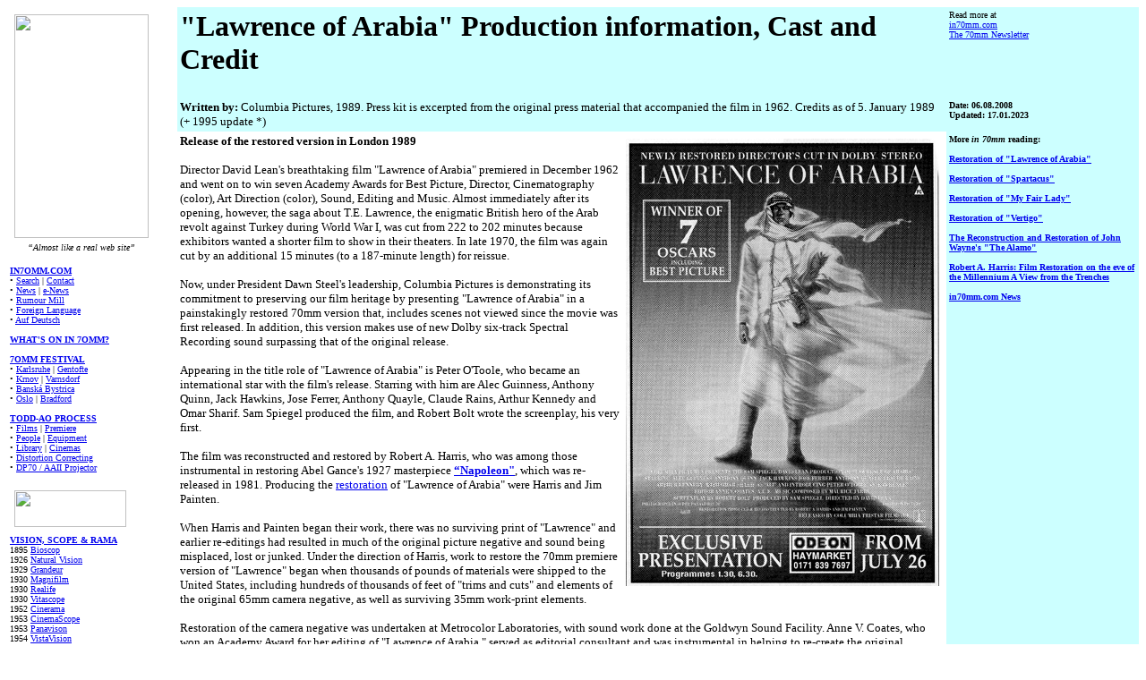

--- FILE ---
content_type: text/html
request_url: https://www.in70mm.com/presents/1959_super_panavision/1962_lawrence_arabia/credit/index.htm
body_size: 27804
content:
<html>

<head>
<meta http-equiv="Content-Type" content="text/html; charset=windows-1252">
<meta http-equiv="Content-Language" content="en-gb">
<meta name="DESCRIPTION" content="in70mm.com - The 70mm Newsletter, a unique internet based magazine, with articles about 70mm cinemas, 70mm films, 70mm sound, 70mm film credits, 70mm history and 70mm technology. The articles are by invitation and often written by subscribers or guest writers.">
<meta name="GENERATOR" content="Microsoft FrontPage 6.0">
<meta name="KEYWORDS" content="Large Format, Realife, Natural Vision, Grandeur, Thomas Color, Todd-AO, MGM-Camera 65, Ultra Panavision 70, Super Panavision 70, Dimension 150, Super Technirama 70, MCS-70 Superpanorama, DEFA 70, ARRI 765, Stereokino Stereo 70, Sovscope 70, Kinopanorama, Cinerama, Cinemiracle, Cinema 180, Imax, Iwerks, Showscan, 70mm to 3-strip, 3-strip to 70mm and 35mm, 3 Falke Bio, Kinopalæet, 70mm in Denmark, 70mm in London, 70mm in Los Angeles, DTS 70mm, Dolby Stereo 70mm">
<meta name="ProgId" content="FrontPage.Editor.Document">
<title>&quot;Lawrence of Arabia&quot; Production information, Cast and Credit</title>
<meta name="Microsoft Border" content="l, default">
</head>

<body><!--msnavigation--><table dir="ltr" border="0" cellpadding="0" cellspacing="0" width="100%"><tr><td valign="top" width="1%">

<table border="0" width="150">
	<tr>
		<td align="left" width="100%">
		<p align="center"><font face="Verdana"><a href="../../../../index.htm">
		<font size="1">
		<img border="0" src="../../../../_images/borders/left/in70mm_150.jpg" width="150" height="250" hspace="5" vspace="5"></font></a><font size="1"><br>
		</font><i><span lang="EN-US"><font size="1">&#8220;Almost like a real web 
		site&#8221;<br>
&nbsp;</font></span></i></font></td>
	</tr>
	<tr>
		<td align="left" width="100%"><font size="1" face="Verdana"><b>
		<a href="../../../../index.htm">IN7OMM.COM</a><br>
		</b>&#8226; <a href="../../../../admin/google/index.htm">Search</a>&nbsp;|
		<a href="mailto:mr_in70mm@hotmail.com?subject=Comment_about_70mm.com">
		Contact</a><br>
		&#8226; <a href="../../../../news/index.htm">News</a>&nbsp;|
		<a href="../../../../admin/enews/index.htm">e-News</a><br>
		&#8226; <a href="../../../../news/rumour/index.htm">Rumour Mill</a><br>
		&#8226; <a href="../../../../library/language/index.htm">Foreign Language</a><br>
		&#8226; <a href="../../../../library/language/german/index.htm">Auf Deutsch</a><br>
		<br>
		<b><a href="../../../../now_showing/index.htm">WHAT'S ON IN 7OMM?</a></b><br>
		<br>
		<b><a href="../../../../festival/index.htm">7OMM FESTIVAL</a></b><br>
		&#8226; <a href="../../../../festival/karlsruhe/index.htm">Karlsruhe</a> |
		<a href="../../../../festival/gentofte/index.htm">Gentofte</a><br>
		&#8226; <a href="../../../../festival/krnov/index.htm">Krnov</a> |
		<a href="../../../../festival/varnsdorf/index.htm">Varnsdorf</a> <br>
		&#8226; <a href="../../../../festival/banska/index.htm">Banská Bystrica</a><br>
		&#8226; <a href="../../../../festival/oslo/index.htm">Oslo</a> |
		<a href="../../../../festival/bradford/index.htm">Bradford</a><br>
		<br>
		<b><a href="../../../1955_todd_ao/index.htm">TODD-AO PROCESS</a></b><br>
		&#8226; <a href="../../../1955_todd_ao/film/index.htm">Films</a> |
		<a href="../../../1955_todd_ao/film/opening/index.htm">Premiere</a><br>
		&#8226; <a href="../../../1955_todd_ao/people/index.htm">People</a> |
		<a href="../../../1955_todd_ao/equipment/index.htm">Equipment</a><br>
		&#8226; <a href="../../../1955_todd_ao/library/index.htm">Library</a> |
		<a href="../../../1955_todd_ao/cinema/index.htm">Cinemas</a><br>
		&#8226; <a href="../../../1955_todd_ao/distortion/index.htm">Distortion 
		Correcting</a><br>
		&#8226; <a href="../../../../dp70/index.htm">DP70 / AAII Projector</a><br>
&nbsp;</font></td>
	</tr>
	<tr>
		<td align="left"><font size="1" face="Verdana">
		<a target="_blank" href="http://www.schauburg.de">
		<img border="0" src="../../../../_images/borders/left/schauburg.gif" width="125" height="41" hspace="5" vspace="5"></a></font></td>
	</tr>
	<tr>
		<td align="left">
		<p align="left"><font color="#0000FF" size="1" face="Verdana"><b>
		<a href="../../../index.htm">VISION, SCOPE &amp; RAMA</a></b></font><font size="1" face="Verdana"><br>
		1895 <a href="../../../1895_bioscop/story/uk/index.htm">Bioscop</a><br>
		1926
		<a href="../../../1926_natural_vision/film/index.htm">Natural Vision</a><br>
		1929 <a href="../../../1929_grandeur/film/index.htm">Grandeur</a><br>
		1930 <a href="../../../1930_magnifilm/film/index.htm">Magnifilm</a><br>
		1930 <a href="../../../1930_realife/film/index.htm">Realife</a><br>
		1930 <a href="../../../1930_vitascope/film/index.htm">Vitascope</a><br>
		1952 <a href="../../../1952_cinerama/index.htm">Cinerama</a><br>
		1953 <a href="../../../1953_cinemascope/samuelson/index.htm">
		CinemaScope</a><br>
		1953 <a href="../../../1953_panavision/index.htm">Panavison</a><br>
		1954 <a href="../../../1954_vistavision/index.htm">VistaVision</a><br>
		1954 <a href="../../../1954_perspecta/process/index.htm">Perspecta</a><br>
		1955 <a href="../../../1955_todd_ao/index.htm">Todd-AO</a><br>
		1955 <a href="../../../1955_circlevision_360/film/index.htm">Circle 
		Vision 360</a><br>
		1956
		<a href="../../../1956_cinemascope_55/library/story/uk/index.htm">
		CinemaScope 55</a><br>
		1957 <a href="../../../1957_ultra_panavision/index.htm">Ultra 
		Panavision 70</a><br>
		1958 <a href="../../../1958_cinemiracle/index.htm">Cinemiracle</a><br>
		1958 <a href="../../../1958_kinopanorama/index.htm">Kinopanorama</a><br>
		1959 <a href="../../index.htm">Super 
		Panavision 70</a><br>
		1959 <a href="../../../1959_technirama/index.htm">Super Technirama 70</a><br>
		1960 <a href="../../../1960_smell_o_vision/index.htm">Smell-O-Vision</a><br>
		1961 <a href="../../../1961_sovscope/library/sovexport/index.htm">
		Sovscope 70</a><br>
		1962 </font><a href="../../../1962_cinerama_360/film/index.htm">
		<font size="1" face="Verdana">Cinerama 360</font></a><font size="1" face="Verdana"><br>
		1962 <a href="../../../1962_mcs_70/index.htm">MCS-70</a><br>
		1963 <a href="../../../1963_blow_up/index.htm">70mm Blow Up</a><br>
		1963 <a href="../../../1963_circarama/lucerne/uk/index.htm">Circarama</a><br>
		1963 <a href="../../../1963_circlorama/stanley/index.htm">Circlorama</a><br>
		1966 <a href="../../../1966_dimension_150/index.htm">Dimension 150</a><br>
		1966 </font><a href="../../../1966_stereokino/film/index.htm">
		<font size="1" face="Verdana">Stereo-70</font></a><font size="1" face="Verdana"><br>
		1967 <a href="../../../1967_defa_70/film/opening/index.htm">DEFA 70</a><br>
		1967 <a href="../../../../news/1998/pik_a_movie/index.htm">Pik-A-Movie</a><br>
		1970 <a href="../../../1970_imax/index.htm">IMAX / Omnimax</a><br>
		1974 <a href="../../../1974_cinema_180/introduction/index.htm">Cinema 
		180</a><br>
		1974 <a href="../../../1974_sensurround/index.htm">SENSURROUND</a><br>
		1976 <a href="../../../1976_dolby_stereo/index.htm">Dolby Stereo</a><br>
		1984 <a href="../../../1984_showscan/index.htm">Showscan</a><br>
		1984 <a href="../../../1984_swissorama/story/index.htm">Swissorama</a><br>
		1986 <a href="../../../1986_iwerks/index.htm">iWERKS</a><br>
		1989 <a href="../../../1989_arri_765/index.htm">ARRI 765</a><br>
		1990 <a href="../../../1990_cds/index.htm">CDS</a><br>
		1994 <a href="../../../1994_dts/index.htm">DTS / Datasat</a><br>
		2001
		<span lang="EN-US" style="mso-bidi-font-size: 10.0pt; mso-fareast-font-family: Times New Roman; mso-bidi-font-family: Times New Roman; mso-ansi-language: EN-US; mso-fareast-language: DA; mso-bidi-language: AR-SA">
		<a href="../../../2001_sds_70/presentation/index.htm">Super Dimension 
		70</a></span><br>
		2018 <a href="../../../2018_magellan/adventure/index.htm">Magellan 65</a><br>
		<br>
		&#8226; </font><a href="../../../library/orphan/index.htm">
		<font size="1" face="Verdana">Various Large format</font></a><font size="1" face="Verdana"> 
		| <a href="../../../library/split/index.htm">70mm to 3-strip</a>&nbsp;|
		</font><a href="../../../library/combine/index.htm">
		<font size="1" face="Verdana">3-strip to 70mm</font></a><font size="1" face="Verdana">&nbsp;|
		</font><a href="../../../library/ride/index.htm">
		<font size="1" face="Verdana">Specialty Large Format</font></a><font size="1" face="Verdana">&nbsp;|
		</font><a href="../../../library/sfx/index.htm">
		<font size="1" face="Verdana">Special Effects in 65mm</font></a><font size="1" face="Verdana">&nbsp;|
		<a href="../../../../news/2001/arc_120/index.htm">ARC-120</a> |
		<a href="../../../library/early/index.htm">Early Large Format</a><br>
		&#8226; <a href="../../../library/chronological/index.htm">7OMM Premiere in 
		Chronological Order</a><br>
		<b><br>
		<a href="../../../../country/index.htm">7OMM ON EARTH</a></b><br>
		&#8226; <a href="../../../../country/australia/index.htm">Australia</a> |
		<a href="../../../../country/brazil/film/index.htm">Brazil</a>&nbsp;|
		<a href="../../../../country/canada/index.htm">Canada</a>&nbsp;|
		<a href="../../../../country/china/research/index.htm">China</a> |
		<a href="../../../../country/denmark/index.htm">Denmark</a>&nbsp;|
		<a href="../../../../country/england/index.htm">England</a>&nbsp;|
		<a href="../../../../country/france/index.htm">France</a>&nbsp;|
		<a href="../../../../country/germany/index.htm">Germany</a>&nbsp;|
		<a href="../../../../country/holland/amsterdam/index.htm">Holland</a>&nbsp;|
		<a href="../../../../country/india/films/index.htm">India</a>&nbsp;|
		<a href="../../../../country/iran/tehran/index.htm">Iran</a>&nbsp;|
		<a href="../../../../country/israel/70mm/index.htm">Israel</a>&nbsp;|
		<a href="../../../../country/ireland/ifi/index.htm">Ireland</a>&nbsp;|
		<a href="../../../../country/mexico/film/index.htm">Mexico</a>&nbsp;|
		<a href="../../../../country/norway/index.htm">Norway</a>&nbsp;|
		<a href="../../../../country/poland/index.htm">Poland</a>&nbsp;|&nbsp;
		<a href="../../../../country/russia/foreign/index.htm">Russia</a>&nbsp;|
		<a href="../../../../country/spain/barcelona/index.htm">Spain</a>&nbsp;|
		<a href="../../../../country/sweden/films/index.htm">Sweden</a>&nbsp;|
		<a href="../../../../country/turkey/index.htm">Turkey</a>&nbsp;|
		<a href="../../../../country/usa/index.htm">USA</a>&nbsp;|<br>
		<b><br>
		<a href="../../../../library/index.htm">LIBRARY</a><br>
		</b>&#8226; <a href="../../../../library/people/index.htm">Interview</a> |
		<a href="../../../../library/obituary/index.htm">Eulogy</a> <br>
		&#8226; <a href="../../../../library/academy/index.htm">Academy of the WSW</a><br>
		&#8226; <a href="../../../../library/projectors/index.htm">7OMM Projectors</a><br>
		&#8226; <a href="../../../../library/newsletter/index.htm">The 7OMM Newsletter</a><br>
		&#8226; <a href="../../../../library/newsletter/magazine/index.htm">Back issue</a> |
		<a href="../../../../library/story/index.htm">Stories</a><br>
		&#8226; <a href="../../../../library/workshop/index.htm">70mm Workshop</a><br>
		<br>
		<b><a href="../../../../news/index.htm">7OMM NEWS</a><br>
		</b>&#8226; <a href="../../../../news/2026/index.htm">2026</a>&nbsp;|
		<a href="../../../../news/2025/index.htm">2025</a>&nbsp;|
		<a href="../../../../news/2024/index.htm">2024</a><b><br>
		</b>&#8226; <a href="../../../../news/2023/index.htm">2023</a>&nbsp;|
		<a href="../../../../news/2022/index.htm">2022</a>&nbsp;|
		<a href="../../../../news/2021/index.htm">2021</a><br>
		&#8226; <a href="../../../../news/2020/index.htm">2020</a>&nbsp;|
		<a href="../../../../news/2019/index.htm">2019</a>&nbsp;|
		<a href="../../../../news/2018/index.htm">2018</a><br>
		&#8226; <a href="../../../../news/2017/index.htm">2017</a>&nbsp;|
		<a href="../../../../news/2016/index.htm">2016</a>&nbsp;|
		<a href="../../../../news/2015/index.htm">2015</a><br>
		&#8226; <a href="../../../../news/2014/index.htm">2014</a>&nbsp;|
		<a href="../../../../news/2013/index.htm">2013</a>&nbsp;|
		<a href="../../../../news/2012/index.htm">2012</a><br>
		&#8226; <a href="../../../../news/2011/index.htm">2011</a>&nbsp;| <a href="../../../../news/2010">
		2010</a>&nbsp;| <a href="../../../../news/2009">2009</a><br>
		&#8226; <a href="../../../../news/2008">2008</a>&nbsp;| <a href="../../../../news/2007">2007</a>&nbsp;|
		<a href="../../../../news/2006">2006</a><br>
		&#8226; <a href="../../../../news/2005">2005</a>&nbsp;| <a href="../../../../news/2004">2004</a>&nbsp;|
		<a href="../../../../news/2003">2003</a><b><br>
		</b>&#8226; <a href="../../../../news/2002">2002</a>&nbsp;| <a href="../../../../news/2001/index.htm">
		2001</a> | <a href="../../../../news/2000/index.htm">2000</a><br>
		&#8226; <a href="../../../../news/1999/index.htm">1999</a> |
		<a href="../../../../news/1998/index.htm">1998</a> |
		<a href="../../../../news/1997/index.htm">1997</a><br>
		&#8226; <a href="../../../../news/1996/index.htm">1996</a> |
		<a href="../../../../news/1995/index.htm">1995</a> |
		<a href="../../../../news/1994/index.htm">1994</a><br>
&nbsp;</font></td>
	</tr>
	<tr>
		<td align="center">
		<p align="left"><font size="1" face="Verdana"><b>in70mm.com Mission:</b><br>
		&#8226; in70mm.com is a free magazine-styled website dedicated to the 
		promotion and preservation of any kind of 70mm film projection, a 
		high-resolution film format. The website serves as a hub for 
		contributing enthusiasts, filmmakers, and historians interested in the 
		technical aspects, history, and cultural significance of 70mm film.<font color="#000000"><br>
		</font></font><font color="#000000" face="Verdana" size="1"><br>
		</font><font size="1" face="Verdana">&#8226;
		<a href="../../../../admin/disclaimer/index.htm">Disclaimer</a> |
		<a href="../../../../admin/about/index.htm">About</a><br>
		&#8226; <a href="../../../../admin/sponsor/index.htm">Support us</a>&nbsp;|
		<a href="../../../../admin/staff/index.htm">Staff</a><br>
		&#8226; <a href="../../../../admin/testimonials/index.htm">Testimonials</a><br>
&nbsp;</font></td>
	</tr>
	<tr>
		<td align="center">&nbsp;</td>
	</tr>
	<tr>
		<td align="center"><font size="1" face="Verdana">Extracts and longer 
		parts of in70mm.com may be reprinted with the written permission from 
		the <a href="mailto:mr_in70mm@hotmail.com">editor</a>.<br>
		<br>
		Copyright © 1896 - 2070. All rights reserved.<br>
&nbsp;</font></td>
	</tr>
	<tr>
		<td align="center"><font size="1" face="Verdana">
		<a href="http://www.biografmuseet.dk">
		<img border="0" src="../../../../_images/borders/left/biografmuseet_150.jpg" width="150" height="250" hspace="5" vspace="5"></a><br>
		<br>
		Visit <a href="http://www.biografmuseet.dk">biografmuseet.dk</a> about 
		Danish cinemas<br>
&nbsp;</font></td>
	</tr>
</table>

</td><td valign="top" width="24"></td><!--msnavigation--><td valign="top">

<table cellspacing="0" border="0" width="100%" cellpadding="3">
  <tr>
    <td width="75%" valign="TOP" bgcolor="#CCFFFF">
      <h1><font face="Verdana">&quot;Lawrence of Arabia&quot; Production 
		information, Cast and Credit</font></h1>
    </td>
    <td width="25%" valign="TOP" bgcolor="#CCFFFF" class="margentekst">
	<font face="Verdana" size="1">Read more
      at<br>
      <a href="../../../../index.htm">in70mm.com<br>
      The 70mm Newsletter<br>
      </a></font></td>
  </tr>
  <tr>
    <td width="75%" valign="TOP" bgcolor="#CCFFFF" class="brodtekst">
	<font face="Verdana" size="2"><b>Written
      by:&nbsp;</b><span style="color: #000000">Columbia Pictures, 1989. P</span>ress 
	kit is excerpted from the original press material that accompanied the film 
	in 1962. Credits as 
	of 5. January 1989 (+ 1995 update *) </font> </td>
    <td width="25%" valign="TOP" bgcolor="#CCFFFF" class="margentekst">
	<font face="Verdana" size="1"><b>Date: 
    06.08.2008<br>
	Updated: 17.01.2023</b></font></td>
  </tr>
  <tr>
		<td width="80%" valign="TOP" class="brodtekst">
	
<font size="2" face="Verdana">
<img border="0" src="images/lawrence_1989.jpg" width="350" height="500" align="right" hspace="5" vspace="5"><b>Release 
		of the restored version in London 1989<br>
</b><br>
		Director David Lean's breathtaking film &quot;Lawrence 
	of Arabia&quot; premiered in December 1962 and went on to win seven Academy 
	Awards for Best Picture, Director, Cinematography (color), Art Direction (color), 
	Sound, Editing and Music. Almost immediately after its opening, however, the 
	saga about T.E. Lawrence, the enigmatic British hero of the Arab revolt 
	against Turkey during World War I, was cut from 222 to 202 minutes because 
	exhibitors wanted a shorter film to show in their theaters. In late 1970, 
	the film was again cut by an additional 15 minutes (to a 187-minute length) 
	for reissue. <br>
	<br>
	Now, under President Dawn Steel's leadership, Columbia Pictures is 
	demonstrating its commitment to preserving our film heritage by presenting 
	&quot;Lawrence of Arabia&quot; in a painstakingly restored 70mm version that, includes 
	scenes not viewed since the movie was first released. In addition, this 
	version makes use of new Dolby six-track Spectral Recording sound surpassing 
	that of the original release.<br>
	<br>
	Appearing in the title role of &quot;Lawrence of Arabia&quot; is Peter O'Toole, who 
	became an international star with the film's release. Starring with him are 
	Alec Guinness, Anthony Quinn, Jack Hawkins, Jose Ferrer, Anthony Quayle, 
	Claude Rains, Arthur Kennedy and Omar Sharif. Sam Spiegel produced the film, 
	and Robert Bolt wrote the screenplay, his very first.<br>
	<br>
	The film was reconstructed and restored by Robert A. Harris, who was among 
	those instrumental in restoring Abel Gance's 1927 masterpiece
<a href="../../../../news/2012/napoleon/index.htm"><b>“Napoleon&quot;</b></a>, which was 
	re-released in 1981. Producing the </font><a href="../restoration/index.htm">
<font face="Verdana" size="2">restoration</font></a><font size="2" face="Verdana"> of &quot;Lawrence of Arabia&quot; were Harris and Jim Painten.<br>
	<br>
	When Harris and Painten began their work, there was no surviving print of 
	&quot;Lawrence&quot; and earlier re-editings had resulted in much of the original 
	picture negative and sound being misplaced, lost or junked. Under the 
	direction of Harris, work to restore the 70mm premiere version of &quot;Lawrence&quot; 
	began when thousands of pounds of materials were shipped to the United 
	States, including hundreds of thousands of feet of &quot;trims and cuts&quot; and 
	elements of the original 65mm camera negative, as well as surviving 35mm 
	work-print elements.<br>
	<br>
	Restoration of the camera negative was undertaken at Metrocolor 
	Laboratories, with sound work done at the Goldwyn Sound Facility. Anne V. 
	Coates, who won an Academy Award for her editing of &quot;Lawrence of Arabia,&quot; 
	served as editorial consultant and was instrumental in helping to re-create 
	the original sequence of the restored scenes. Richard L. Anderson served as 
	sound consultant, with Gregg Landaker the re-recording mixer for the new 
	Dolby six-track Spectral Recording version.<br>
	<br>
	Amazingly, the Eastmancolor camera negative, although its color balance had 
	shifted somewhat in time, has been brought back not only to 100 percent of 
	its original color, but has also been enhanced by the new Eastman release 
	stocks.<br>
	<br>
	Part of the restoration process involved re-voicing key sequences with the 
	talents of Peter O'Toole, Alec Guinness, Anthony Quinn, Arthur Kennedy and 
	Charles Gray as the voice of the late Jack Hawkins. (Gray had previously 
	served in this capacity when Hawkins' throat problem made it necessary.) The 
	work with O'Toole, Guinness and Gray was completed in London under the 
	direction of Lean himself. Kennedy's lines were recorded in Savannah, Ga., 
	by Painten, and Quinn gave his time for a few lines in New York.<br>
	<br>
	The material that follows in this press kit is excerpted from the original 
	press material that accompanied the film in 1962 (with the addition of 
	updated filmographies). We hope it helps to recapture the excitement 
	generated by &quot;Lawrence of Arabia&quot; when it was first shown to the world, an 
	excitement Columbia Pictures hopes you will share with the premiere release 
	of the director's cut of this wonderful classic.<br>
&nbsp;</font></td>
		<td width="20%" valign="TOP" bgcolor="#CCFFFF" class="margentekst"><b><font size="1" face="Verdana">More <i>in 70mm </i>reading:<br>
		</font></b><font face="Verdana" size="1"><b>
      <br>
      <a href="../restoration/index.htm">Restoration of &quot;Lawrence of Arabia&quot;</a><br>
      <br>
		<a href="../../../1959_technirama/1960_spartacus/restoration/index.htm">Restoration of &quot;Spartacus&quot;</a></b></font><b><font size="1" face="Verdana"><br>
		<br>
		</font></b><font face="Verdana" size="1"><b>
	<a href="../../1964_fair_lady/restoration/index.htm">Restoration of &quot;My Fair 
	Lady&quot;</a><br>
	</b></font><b><font size="1" face="Verdana"><br>
		</font></b><font face="Verdana" size="1"><b>
	<a href="../../../1954_vistavision/1958_vertigo/restoration/index.htm">Restoration of &quot;Vertigo&quot;</a><br>
      </b></font><b><font size="1" face="Verdana"><br>
	<a href="../../../1955_todd_ao/1960_the_alamo/reconstruction/index.htm">The Reconstruction and Restoration 
	of John Wayne's &quot;The Alamo&quot;</a><br>
		<br>
		<a href="../../../../news/1999/restoration/index.htm">Robert A. 
		Harris: Film Restoration on the eve of the Millennium A View from the 
		Trenches</a><br>
		<br>
		<a href="../../../../news/index.htm">in70mm.com News </a><br>&nbsp;</font></b></td>
	</tr>
	<tr>
		<td width="80%" valign="TOP" class="brodtekst">
	
		<font face="Verdana" size="2">
		<img border="0" src="images/lawrence_2002.jpg" width="450" height="303" align="right" hspace="5" vspace="5"><b>2003 
	re-release of the restored version in Los Angeles</b></font><blockquote>
		<p><i><font size="2" face="Verdana">&quot;I deem him one of the greatest 
		beings alive in our time. I do not see his like elsewhere. His name will 
		live in English letters; it will live in the annals of war; it will live 
		in the legends of Arabia.&quot; -- Winston Churchill</font></i></p>
	</blockquote>
	<p><font size="2" face="Verdana">Sam Spiegel had first read T. E. Lawrence's 
	own account of his Arabian adventure &quot;Seven Pillars of Wisdom&quot; some years 
	before its general publication. Like many another he had fallen under the 
	fascination of its extraordinary author. And like many another in his own 
	field -- had entertained the idea of a film on the subject. Now the film 
	rights in &quot;Seven Pillars&quot; became available. Spiegel at once acquired them, 
	and he and David Lean decided that &quot;Lawrence of Arabia&quot; should be their next 
	venture.<br>
	<br>
	To say that Lawrence was a complex character is to state the case mildly. 
	There is enough action, enough psychological and thematic material in &quot;Seven 
	Pillars&quot; for a dozen films with a dozen different points of view. On top of 
	that Lawrence and his book have enjoyed, or endured, the comments and 
	interpretations of some scores of historians, soldiers and journalists, 
	often with an ax of their own to grind.<br>
	<br>
	Spiegel and Lean engaged the British playwright Robert Bolt to write the 
	screenplay, and the three worked out together their own point of view upon 
	the man and the theme to be drawn from his story.<br>
	<br>
	Of the many overwhelming problems which the screenplay presented, none was 
	more critical than the casting of the name part. Since the role of Lawrence 
	fell into none of the familiar categories of cinema hero, it was felt that 
	the actor should be one not familiar to cinema audiences. The choice fell on 
	Peter O'Toole, young Irish star of the Royal Shakespeare Theatre at 
	Stratford-on-Avon.<br>
	<br>
	The unknown would be surrounded by the famous.<br>
	<br>
	Alec Guinness, who had portrayed Lawrence in the Terence Rattigan play 
	&quot;Ross,&quot; was eager to interpret Prince Feisal, in whose subtle, fine-drawn 
	character he found a challenge. Anthony Quinn found a vehicle for his vivid 
	energy and style in the part of Auda abu Tayi. Jack Hawkins fittingly 
	portrays General Allenby, Lawrence's commander-in- chief, &quot;The Bull&quot; as he 
	was called by his subordinates, half in affection and half in awe. Claude 
	Rains, past master of of the quiet gesture, found congenial the part of 
	Dryden, Allenby's simple-seeming, devious political adviser. Jose Ferrer 
	chose to contribute a vignette of unhappiness and helpless cruelty in the 
	part of the Turkish bey (governor). Anthony Quayle was intrigued by the 
	character of Brighton, the British colonel, adhering to the admirable and 
	inadequate code of military duty and obedience. Arthur Kennedy, noted for 
	the uncompromising truthfulness of his performances, became Bentley, the 
	newsman, know more than half of the truth. too knowing to Omar Sharif, first 
	favorite in the cinemas of the Middle East, is here introduced to Western 
	audiences as Sheik Ali ibn el Kharish, Lawrence's friend, his teacher in the 
	ways of the Bedouin, his pupil in the ways of Europe.<br>
	<br>
	Beyond the problems of casting lay the physical difficulties of shooting 
	such a film.<br>
	<br>
	David Lean took himself off to Jordan with John Box, the art director. There 
	they found the desert to be as Lawrence loved it and described in his book, 
	a landscape almost unimaginable to those who have not seen it, and not seen 
	before on film. There, too, they came upon the wreckage of trains just as 
	Lawrence left them nearly 40 years ago, the metal kept bright by the utter 
	dryness of the atmosphere. Lean and Spiegel decided it was there in Jordan 
	and nowhere else that the bulk of the film must be shot, be the difficulties 
	what they may.<br>
	<br>
	Young King Hussein, descendant of Hussein of Mecca, Feisal's father, who 
	initiated the revolt against the Turks which Lawrence led, interested 
	himself in the making of the film. It was by his order that the unit 
	received expert help from the crack camel-riders of the Desert Patrol, and 
	by his courtesy -- and it may be said under his protection -- that the unit 
	secured the participation of some hundreds of Bedouin tribesmen.<br>
	<br>
	The first shooting site was Jebel Tubeiq, 250 miles east of Aqaba in a 
	desolate area near the Saudi Arabian frontier with the nearest water 150 
	miles away. The site was discovered through aerial reconnaissance by 
	director Lean and art director John Box. Until photographs and sketches of 
	the area had been made by the film men, the place had been unmarked on any 
	map. Jebel Tubeig had been uninhabited since the seventh century A.D., when 
	a band of monks abandoned a monastery they had established there in what 
	must have been the world's most remote hideout. Paleolithic rock carvings in 
	the area are said to date back 12,000 years. Until the arrival of the film 
	troupe, Lawrence undoubtedly was one of the very few white men e ever to 
	have laid eyes on Tubeiq. Lean and director of photography Freddie Young 
	found infinite pictorial challenge in Jebel Tubeiq, with its fields of 
	brilliant red sand dunes reaching illimitably to the horizon.<br>
	<br>
	The initial exploit which brought Lawrence to fame was his dashing capture 
	of the port of Aqaba, itself remote. Here the company established its 
	headquarters. The logistics of moving equipment and personnel to Aqaba from 
	London were not easy. The moves from there to the location sites were very 
	difficult indeed. These moves were sometimes in the region of 300 miles. 
	Once there, the crews, the actors, the Bedouin who gathered and the animals 
	must be fed and watered. Where heavy equipment wa was imperative, roads must 
	be improvised, and where these broke down, Caterpillar tractors brought in 
	by sea to Aqaba must drag the foundered lorries from the sand. Meanwhile the 
	temperature rose to levels where thermometers had to be cooled to prevent 
	them from destroying themselves in an effort to record it.<br>
	<br>
	But though the weeks under canvas ran into months, morale ran high and the 
	unit persisted. In the first place it was adventure. In the second place, 
	they were there for nobody's whim but because that particular landscape was 
	part and parcel of Lawrence's story and couldn't be faked. the circumstances 
	posed problems to Peter Dukelow, the construction foreman, the landscape and 
	the people fascinated director of photography Freddie Young as they had 
	fascinated David Lean. If<br>
	<br>
	Beneath the cliffs of Wadi Rhumm, tribal battleground time out of mind, the 
	Bedouin presented with their black goat-hair tents, their animals, 
	themselves, a picture precisely Old Testament - except for their weapons, 
	beautifully maintained even when worn over the poorest garments. The women, 
	however, could not be photographed because the tribesmen held it as a moral 
	insult that any man should hold a picture of another's wife. Where women 
	were necessary to the film, 20 women who being of a Christian sect did not 
	fall under the ban were substituted with the permission of their priest.<br>
	<br>
	Because of their modernization, the actual sites of Cairo, Damascus and 
	Jerusalem could not be used for scenes showing Lawrence's activities in 
	these cities in 1916 to 1918. For these scenes, the company moved to Spain, 
	where at Sevilla the Moorish-Arabic architecture provided near duplicates of 
	the buildings of the Lawrence story. At a Spanish location also the blasting 
	assaults on the Hejaz Railway were filmed. Some photography had been done at 
	Aqaba, but because this city too had been modernized, the Red Sea port was 
	totally reproduced on a Spanish site as it appeared in 1916, with a Turkish 
	army camp laid out behind it. The filming of the Arab charge through the 
	camp site brought thousands of sightseers to the surrounding hillsides to 
	witness the greatest entertainment of their lives.<br>
	<br>
	The far-traveling &quot;Lawrence of Arabia&quot; company made still another major 
	geographical shift -- to Morocco. Here, through the cooperation of King 
	Hassan II and his brother, H.R.H. Prince Moulay Abdallah, the Royal Moroccan 
	Army supplied cavalry, members of the Camel Corps and foot soldiers in all, 
	thousands of men, camels and horses.' And here was played out the stunning 
	blood-bath sequence of &quot;Lawrence of Arabia.&quot;<br>
	<br>
	The battle sequences completed, there remained only the opening scenes of 
	the Robert Bolt screenplay to be filmed in England, including a re-enactment 
	of the memorial service to T.E. Lawrence at St. Paul's Cathedral.<br>
	<br>
	The authenticity of &quot;Lawrence of Arabia&quot; had been high-priced. The people 
	of the film troupe had worked in areas where thermometers had to be kept 
	refrigerated. They had worked in snow for scenes showing Lawrence and his 
	followers struggling through wintry mountain passes. They had encountered 
	the famous &quot;Blue Men&quot; from Tantan. They had lived and worked among Arabian 
	nomads who are no whit changed in custom or appearance from what they were 
	in Biblical days. High-priced indeed the authenticity and realism of 
	&quot;Lawrence of Arabia,&quot; but worth it in terms of rare experience for the 
	audiences in the motion picture theaters.<br>
&nbsp;</font></td>
		<td width="20%" valign="TOP" bgcolor="#CCFFFF" class="margentekst">&nbsp;</td>
	</tr>
	<tr>
		<td width="80%" valign="TOP" class="brodtekst">
	
<h2><font face="Verdana">
	<b>About the Cast</b></font></h2>
		</td>
		<td width="20%" valign="TOP" bgcolor="#CCFFFF" class="margentekst">&nbsp;</td>
	</tr>
	<tr>
		<td width="80%" valign="TOP" class="brodtekst">
	
	<font face="Verdana" size="2">
	<img border="0" src="images/lawrence_1990.jpg" width="350" height="742" align="right" hspace="5" vspace="5"><b>Newspaper 
	advert for 1990 release of the restored version in Denmark, June 1990<br>
</b><br>
	PETER O'TOOLE AS LAWRENCE<br>
	<br>
	To an Irishman, Peter O'Toole, of Connemara, County Galway, went one of the 
	choicest roles in the whole history of motion picture-making -- the title 
	role in &quot;Lawrence of Arabia.&quot;<br>
	<br>
	O'Toole is called an &quot;unknown,&quot; and he is said to be &quot;introduced&quot; in 
	&quot;Lawrence of Arabia.&quot; But these words should not lead anyone to the 
	misapprehension that he is a newcomer or an amateur in the acting 
	profession. He was 6 years old, O'Toole recalls, when he fell in love with 
	the theater at a performance of &quot;Rose Marie.&quot; He has had years of hard work 
	in the theater, of theatrical study, training and experience. (Preceding 
	&quot;Lawrence of Arabia,&quot; O'Toole had also appeared in the films &quot;Kidnapped,&quot; 
	&quot;The Day They Robbed the Bank of England&quot; and &quot;The Savage Innocents.&quot;)<br>
	<br>
	When Sam Spiegel and David Lean began their long search for an actor to play 
	the legendary and baffling character of Lawrence, O'Toole was ready for his 
	chance. When his film tests were screened, Spiegel and Lean knew they had 
	found their man.<br>
	<br>
	At the time of the testing, O'Toole was appearing at the Royal Shakespeare 
	Theatre at Stratford-on-Avon as the youngest man ever to attain star status 
	at that celebrated playhouse. He was doing three parts there: Shylock in 
	&quot;The Merchant of Venice,&quot; Petruchio in &quot;The Taming of the Shrew&quot; and 
	Thersites in &quot;Troilus and Cressida.&quot;<br>
	<br>
	The first thing O'Toole learned for &quot;Lawrence of Arabia&quot; was something he 
	had never needed in Shakespeare: he learned to ride a camel. If anybody ever 
	&quot;lived&quot; a role, O'Toole lived the role of Lawrence. life. He studied the 
	man's He read the &quot;Seven Pillars of Wisdom&quot; until he knew long passages of 
	it by heart. He learned Arabian folklore. He learned to endure life in the 
	desert as Lawrence himself endured it. O'Toole is an athletic six-footer. He 
	has been a boxer and a navy rugby player, and he is an expert swimmer. But 
	at one time he stepped onto the scales to discover that the Lawrence 
	assignment had cost him 20 of his 176 pounds.<br>
	<br>
	In his early manhood, O'Toole was for five years a newspaperman on the 
	Yorkshire Evening News in Leeds. Even his editor, the story goes, thought 
	that he should be an actor, or at least something other than a newspaperman: 
	He was fired. During two years in the submarine service he set his mind on 
	the acting profession. He enrolled in the Royal Academy of Dramatic Art, won 
	a scholarship and studied there two years.<br>
	<br>
	His first professional experience was with the Bristol Old Vic Company. In 
	three years he played 53 roles from Hamlet to Jimmy Porter in &quot;Look Back in 
	Anger&quot; to comedy roles in Christmas pantomime. In his second play in 
	London's West End, O'Toole won starring status in &quot;The Long and the Short 
	and the Tall,&quot; and with it came the award of Actor of the Year. . . . And 
	Sam Spiegel saw him in the production and remembered him.<br>
	<br>
	<br>
	ALEC GUINNESS AS PRINCE FEISAL <br>
	<br>
	Over the years every new Alec Guinness performance has been... new. from the 
	rest. Each has been different and distinctive If his name didn't appear in 
	the playbills and in the theatrical notices, members of the audience would 
	have no way of knowing that the player on the stage or screen is Alec 
	Guinness.<br>
	<br>
	He doesn't have a trademark. If the members of the &quot;Lawrence of Arabia&quot; 
	audience had no advance information about the role of Prince Feisal, they'd 
	have to take Feisal's fingerprints to discover that he is played by Alec 
	Guinness; and they'd be properly astonished to learn that the role is done 
	by the same man who appeared in &quot;The Lavender Hill Mob,&quot; &quot;Kind Hearts and 
	Coronets,&quot; &quot;The Man in the White Suit&quot; and &quot;Tunes of Glory.&quot;<br>
	<br>
	In the Second World War, Guinness enlisted in the Royal Navy as an ordinary 
	seaman but soon won a commission. the war his film ca: After career began 
	with &quot;Great Expectations,&quot; marking his first association with David Lean, 
	under whose direction in &quot;The Bridge on the River Kwai&quot; Guinness was to win 
	the acting award of the Academy of Motion Picture Arts and Sciences.<br>
	<br>
	Guinness asked for a part in &quot;Lawrence of Arabia.&quot; The renewal of his 
	association with Sam Spiegel and David Lean was warranty enough to Guinness 
	that the part would be worthwhile. <br>
	<br>
	Guinness was knighted by the Queen in 1958, following his performance in 
	&quot;The Bridge on the River Kwai.&quot;<br>
	<br>
	Alec Guinness received the 1979 Lifetime Achievement Award from the Academy 
	of Motion Picture Arts and Sciences.<br>
&nbsp;</font></td>
		<td width="20%" valign="TOP" bgcolor="#CCFFFF" class="margentekst">&nbsp;</td>
	</tr>
	<tr>
		<td width="80%" valign="TOP" class="brodtekst">
	
	<font face="Verdana" size="2">
	<img border="0" src="images/lawrence_3fb.jpg" width="450" height="605" align="right" hspace="5" vspace="5"><b>Danish 
	1963 release advert</b><br>
	<br>
	ANTHONY QUINN AS AUDA ABU TAYI<br>
	<br>
	Anthony Quinn's portrayal of the Howeitat sheik, Auda, in &quot;Lawrence of 
	Arabia&quot; is another chapter in a personal success story which has been highly 
	gratifying to his admirers and of which the actor himself is forthrightly 
	proud.<br>
	<br>
	Quinn is of Mexican-Irish ancestry. When he was a child, his peasant mother, 
	then herself only 17 years old, brought him on her back across the Mexican 
	border into the United States. The family subsisted as fruit pickers in 
	California orchards. At one time Quinn achieved the eminence of foreman of 
	an orchard gang, but he was so young that a truant officer caught him at it 
	and sent him back to school.<br>
	<br>
	As a youth, he had a serious speech impediment. He persuaded a surgeon to do 
	an operation on his tongue on the long-term credit plan. He used the same 
	approach to prevail upon Katherine Hamil, a Hollywood dramatic coach, to be 
	allowed in her class so that he could learn to speak correctly. He had a 
	severely disciplined plan of self- education: a book a week; every page of 
	every newspaper he could lay hands on; a symphony each week; and each week a 
	visit to an art exhibit.<br>
	<br>
	Quinn's first film job was a Cheyenne Indian in Cecil B. DeMille's &quot;The 
	Plainsman.&quot; In 1952 he won the award of the Academy of Motion Picture Arts 
	and Sciences for his work in &quot;Viva Zapata!&quot; He won it again in 1956 for his 
	portrayal of painter Paul Gauguin in &quot;Lust for Life.&quot; Among recent film 
	portrayals, he scored vividly as the Greek fisherman in &quot;The Guns of 
	Navarone.&quot; He went from that assignment to the stage to play Henry II to 
	Laurence Olivier's Thomas a Becket, and then compounded that triumph by 
	exchanging roles with Olivier to the high admiration of the critics.<br>
	<br>
	Perhaps in Anthony Quinn's philosophy there is the key to his success story. 
	Says Quinn: &quot;I am competing with myself.&quot;<br>
	<br>
	<br>
	JACK HAWKINS AS GENERAL ALLENBY <br>
	<br>
	The man who played the commando chief in &quot;The Bridge on the River Kwai&quot; is 
	associated again with Sam Spiegel, David Lean and Alec Guinness in &quot;Lawrence 
	of Arabia.&quot; Jack Hawkins is back in battle dress in the role of General Sir 
	Edmund Allenby, who was commander-in-chief of British forces in the Middle 
	East during the First World War.<br>
	<br>
	Hawkins is markedly changed in appearance for the role. To play the part, he 
	sacrificed his thick, dark brown, wavy hair. Allenby had a receding 
	hairline; in fact, he was nearly bald during the period of the story. So 
	Hawkins submitted to having his scalp shaved on top, with just enough 
	thinned hair left to match the Allenby photographs. And he added a mustache 
	for verisimilitude.<br>
	<br>
	Military roles have recurred frequently in Hawkins' career since the time 
	when, at the age of 19, he appeared in &quot;Beau Geste&quot; with Laurence Olivier at 
	His Majesty's Theatre in London. He made his American stage debut in the 
	famous war drama &quot;Journey's End.&quot; Among the films which have had him in 
	uniform are &quot;The Malta Story,&quot; &quot;The Cruel Sea&quot; and &quot;The Two-Headed Spy.&quot; He 
	has had real-life military experience in the Royal Welsh Fusiliers.<br>
	<br>
	To the highly professional Hawkins is entrusted one of the most important 
	and subtly powerful scenes in the Robert Bolt screenplay. This is the scene 
	in which Allenby, .an intelligent and sensitive man, but ruthless if need be 
	in the performance of his duty, shrewdly evokes in Lawrence the dream of 
	destiny that sends him back to personal tragedy in the desert war.<br>
	<br>
	(Jack Hawkins died in 1973.)<br>
	&nbsp;</font></td>
		<td width="20%" valign="TOP" bgcolor="#CCFFFF" class="margentekst">&nbsp;</td>
	</tr>
	<tr>
		<td width="80%" valign="TOP" class="brodtekst">
	
<font size="2" face="Verdana">JOSE FERRER AS THE TURKISH BEY<br>
	<br>
	With his performance in &quot;Lawrence of Arabia,&quot; Jose Ferrer adds one more to 
	his long list of masterpieces of the tour de force in acting. <br>
	<br>
	Ferrer's role as the bey, Turkish governor of Deraa, dominates one of the 
	turning-point sequences of the film drama, that of the capture and torture 
	of Lawrence. In actual history, some commentators believe, this dreadful 
	episode was a turning point for T.E. Lawrence himself, David Lean's 
	direction, Ferrer makes of the episode an unforgettable vignette of 
	malevolence. <br>
	<br>
	In scanning the record of the versatile Ferrer, it is difficult if not 
	impossible to find anything in the nature of an ordinary performance. High 
	among his masterpieces is his footlights portrayal of the stealthy Iago to 
	Paul Robeson's Othello. High among them is also his portrayal of the 
	crippled Toulouse Lautrec in &quot;Moulin Rouge,&quot; for which Ferrer won an awards 
	nomination of the Academy of Motion Picture Arts and Sciences.<br>
	<br>
	Perhaps most noteworthy of all is his history-making performance in the 
	title role of Edmond Rostand's classic, &quot;Cyrano de Bergerac.&quot; Ferrer was 
	star and producer of the footlights version of &quot;Cyrano,&quot; and he won not only 
	the Academy nomination but the Academy Award itself in Stanley Kramer's 
	motion picture adaptation of the play.<br>
	<br>
	In recent years Ferrer has turned more and more to direction, but he will 
	always be an actor. When Sam Spiegel cabled him and asked him to read the 
	script of &quot;Lawrence of Arabia,&quot; Ferrer cabled back accepting the Turkish bey 
	role. With Sam Spiegel and David Lean in charge, Ferrer felt no need to see 
	the script in advance.<br>
	<br>
	<br>
	ANTHONY QUAYLE AS COLONEL BRIGHTON <br>
	<br>
	Thoroughgoing and highly trained professionalism is shared in common, 
	without exception, by the players of &quot;Lawrence of Arabia.&quot;<br>
	<br>
	Representative of this professionalism is Anthony Quayle in the part of 
	Colonel Brighton, Lawrence's field commander. Quayle's nine years at the 
	Royal Shakespeare Theatre in Stratford-on-Avon constitute only one chapter 
	in his theatrical career. He made his first Broadway appearance in 1936 at 
	the Henry Miller Theatre in &quot;The Country Wife.&quot; Twenty years later he was 
	back on Broadway to win acclaim in &quot;Tamburlaine the Great.&quot;<br>
	<br>
	Quayle was trained at the Royal Academy of Dramatic His first stage 
	appearance was at London's &quot;Q&quot; His early association was with the Old Vic, 
	and he Art. Theatre. has toured the Continent and Egypt with that celebrated 
	company. He won prestige as a stage producer with &quot;Crime and Punishment&quot; at 
	the New Theatre and with the Restoration comedy &quot;The Relapse,&quot; which had a 
	long run at London's Phoenix.<br>
	<br>
	Quayle's first important film role was in &quot;The Battle of the River Plate&quot; 
	(U.S. title &quot;Pursuit of the Graf Spee&quot;) for Michael Powell. For Alfred 
	Hitchcock he did &quot;The Wrong Man&quot;; for Carl Foreman, &quot;The Guns of Navarone.&quot; 
	He extended his activity into television with his direction of &quot;Caesar and 
	Cleopatra&quot; as an NBC spectacular. He is the author of two books, &quot;Eight 
	Hours From England&quot; and &quot;On Such a Night,&quot; which he wrote in his spare time 
	while he was appearing in &quot;Antony and Cleopatra&quot; and &quot;Othello.&quot;<br>
	<br>
	Veteran of many military roles on stage and screen, Quayle had real-life 
	military experience with the Royal Artillery in the Aegean, and he worked 
	behind enemy lines in Albania. In private life the actor is a swimming and 
	boating enthusiast.<br>
	<br>
	(Anthony Quayle received a knighthood in 1985.)<br>
	<br>
	<br>
	CLAUDE RAINS AS DRYDEN<br>
	<br>
	Claude Rains once promised himself that when he reached the age of 60 he 
	would retire. retirement age to 65. At 60, he advanced the Now, playing the 
	role of Dryden in &quot;Lawrence of Arabia,&quot; he is in his 70s.<br>
	<br>
	At least he was in his 70s when he joined the cast. But his wife declares 
	that when a new role comes years drop from his shoulders.<br>
	<br>
	London-born, Claude Rains played hooky from school when he was 10 years old. 
	Soon he was appearing as a boy singer in &quot;Sweet Nell of old Drury&quot; at the 
	Haymarket Theatre. <br>
	<br>
	In the world of the footlights, Rains has been call-boy, carpenter, 
	electrician, treasurer and company manager. He was seven years with Sir 
	Herbert Beerbohm Tree. He made his actual acting debut in &quot;The Gods of the 
	Mountain&quot; at the Haymarket. At the age of 21, he went to Australia with 
	Maeterlinck's &quot;The Blue Bird.&quot; He made his American stage debut at New Haven 
	in &quot;Androcles and the Lion.&quot;<br>
	<br>
	When the First World War began, Rains returned to England to enlist. 
	Impressed by the colorful kilted uniforms, he joined a London Scottish 
	regiment, swearing that his family was of Scottish descent. He was in the 
	trenches in France, was gassed at Vimy Ridge and emerged from the war a 
	captain. <br>
	<br>
	Rains had his first film assignment in a picture in which he was never seen: 
	&quot;The Invisible Man.&quot; On his own list of his favorite screen vehicles are 
	&quot;Mr. Skeffington,&quot; &quot;Caesar and Cleopatra,&quot; &quot;Casablanca,&quot; &quot;Here Comes Mr. 
	Jordan&quot; and &quot;Mr. Smith Goes to Washington.&quot;<br>
	<br>
	In 1951, as star of the Broadway hit &quot;Darkness at Noon,&quot; Sidney Kingsley's 
	dramatization of the Arthur Koestler novel, he won all six of the year's 
	major drama awards.<br>
	<br>
	(Claude Rains died in 1967.)<br>
&nbsp;</font></td>
		<td width="20%" valign="TOP" bgcolor="#CCFFFF" class="margentekst">&nbsp;</td>
	</tr>
	<tr>
		<td width="80%" valign="TOP" class="brodtekst">
	
	<font face="Verdana" size="2">
	<img border="0" src="images/lawrence_08.jpg" width="450" height="695" align="right" hspace="5" vspace="5"><b>1971 
	poster layout</b><br>
	<br>
	ARTHUR KENNEDY AS BENTLEY<br>
	<br>
	In &quot;Lawrence of Arabia,&quot; Arthur Kennedy plays Bentley, the American 
	newspaper correspondent who helps create and popularize the legend of 
	Lawrence. <br>
	<br>
	It is Bentley who, shocked out his journalistic cynicism, pronounces 
	judgment on Lawrence as the two men survey the horror of the battlefield of 
	Tafas. <br>
	<br>
	George M. Cohan called him &quot;the most brilliant young actor on Broadway.&quot; 
	Still another friend and admirer was James Cagney. When Cagney starred in 
	&quot;City for Conquest,&quot; he asked that Kennedy be cast as his brother in the 
	film. The result was a Warner Bros. contract.<br>
	<br>
	Kennedy is a disciplined professional with years of rigorous training and 
	experience in back of his performance. Job hunting during the Depression, he 
	found a place with the Globe Theatre Group, which presented abbreviated 
	versions of Shakespeare at the Cleveland Great Lakes Exposition. The 
	repertoire consisted of 16 plays, performed seven a day and nine on holidays 
	and weekends. morning. There were rehearsals every &quot;Hard work,&quot; Kennedy 
	recalls, &quot;but valuable experience.&quot;<br>
	<br>
	On Broadway Kennedy had brilliant successes in &quot;Death of a Salesman&quot; and 
	&quot;All My Sons.&quot; Five times his fellow film professionals have nominated him 
	for the Academy Award, for his work in &quot;Champion,&quot; &quot;Bright Victory,&quot; &quot;Peyton 
	Place,&quot; &quot;Some Came Running&quot; and &quot;Trial.&quot; His recent film credits include 
	&quot;Elmer Gantry,&quot; &quot;Claudelle Inglish,&quot; &quot;Murder, She Said,&quot; &quot;Barabbas&quot; and &quot;The 
	Adventures of a Young Man.&quot;<br>
	<br>
	<br>
	OMAR SHARIF AS ALI IBN EL KHARISH <br>
	<br>
	For the colorful role in &quot;Lawrence of Arabia&quot; of the Harith sheik, Ali ibn 
	el Kharish, Sam Spiegel and David Lean chose the Egyptian star Omar Sharif. 
	Although the role will be Sharif's introduction to Western film audiences, 
	he has long been the pre-eminent favorite of Middle Eastern moviegoers. <br>
	<br>
	Sharif's film &quot;The Blazing Sun&quot; was singled out for individual praise by 
	critics at the Cannes Film Festival in 1955, although no performance was 
	given an award that year. Four years later Sharif's &quot;Goha&quot; carried off the 
	festival prize.<br>
	<br>
	Sharif personally has no thought of concentrating on romantic roles. He 
	prefers variety of portrayal. Ultimately he hopes to be a director and 
	emulate David Lean.<br>
	<br>
	&quot;When Lean explains a scene,&quot; says Sharif, &quot;he himself becomes the 
	character, and the player knows exactly what he must do. When I can do that 
	for another actor, I shall be ready to be a director.&quot;<br>
	<br>
	There are critics and theatergoers in many parts of the world who will say 
	that Omar Sharif is the new &quot;Valentino.&quot; There are many more who have said 
	that no tag can be put on this brilliant star, new to the Western world. 
	Under any conditions, following his performance in &quot;Lawrence of Arabia,&quot; 
	Sharif is certain to be a name to be reckoned withas one of the future stars 
	of the screens of the world.<br>
&nbsp;</font></td>
		<td width="20%" valign="TOP" bgcolor="#CCFFFF" class="margentekst">&nbsp;</td>
	</tr>
	<tr>
		<td width="80%" valign="TOP" class="brodtekst">
	
<h2><font face="Verdana">
	<b>About the Filmmakers</b></font></h2>
		</td>
		<td width="20%" valign="TOP" bgcolor="#CCFFFF" class="margentekst">&nbsp;</td>
	</tr>
	<tr>
		<td width="80%" valign="TOP" class="brodtekst">
	
<font size="2" face="Verdana">DAVID LEAN: THE DIRECTOR<br>
	<br>
	This picture, says Lean, took hold of him in a way that no other has. He 
	shares with Lawrence the capacity to drive himself and the love of 
	unfamiliar localities.<br>
	<br>
	If he can drive himself, he can lead others. He has those two contradictory 
	qualities of leadership: humility and confidence. He will listen carefully 
	to opinions from almost anyone as to how a scene is to be taken; but once he 
	has decided on the way it is to be, it must be that way and no other. He can 
	be most stubborn.<br>
	<br>
	The ability to fix the spirit of a place on film has been stretched to the 
	full by &quot;Lawrence of Arabia,&quot; but in Lean's own estimation this is 
	incidental. His first intention is to tell a story.<br>
	<br>
	Of his methods he himself says this: &quot;I envy people who have flashes of 
	insight and genius in solving picture problems. I have to work out every way 
	to do a scene and then choose one which will serve the story purposes 
	properly and still not be expected by the audience.&quot;<br>
	<br>
	The strategy of the unexpected gives his pictures their freshness and vigor. 
	The adherence to &quot;the story purposes&quot; gives them their substance. His 
	definition of a story is the classic one of something with a beginning, a 
	middle and an end. He feels acutely the need of the artist to move with his 
	times, but he will not use devices, methods or themes until he understands 
	them honestly and through and through, regarding it as trickery to do 
	otherwise.<br>
	<br>
	The stars of &quot;Lawrence of Arabia&quot; accepted their roles in the picture 
	without reading the script. That simple statement of fact is possibly the 
	highest professional tribute that could be paid to director David Lean.<br>
	<br>
	The good actors -- the most exciting in the profession have learned faith in 
	the man. They trust him for his intellect in the selection of subject matter 
	that will be not only entertaining but meaningful and provocative to the 
	public. They trust him for his mastery of the motion picture craft that will 
	help them make their own performances memorable.<br>
	<br>
	Alec Guinness has said, &quot;David Lean is the most meticulous craftsman in the 
	industry, the most painstaking in every department.&quot;<br>
	<br>
	His apprenticeship was arduous. He was born in Croydon, England, and his 
	family expected him to be an accountant. Instead he got a job -- making tea 
	-- at Gainsborough Studios. He threw himself single-mindedly into every 
	opportunity which offered, determined to equip himself as a director who 
	should know his job. He does. His films include &quot;In Which We Serve,&quot; &quot;Great 
	Expectations,&quot; &quot;Brief Encounter,&quot; &quot;Breaking the Sound Barrier&quot; and &quot;The 
	Bridge on the River Kwai&quot; (for which Lean won an Academy Award).<br>
	<br>
	In person he is tall, thin, sinewy, sharp-featured. He has unusually large 
	eyes which cloud as he retires into himself for long periods of thought and 
	then, as he emerges, will suddenly focus with startling penetration.<br>
	<br>
	&quot;I try,&quot; says Lean, &quot;to make clear a point and a point of view. People in 
	the audience may differ with me, according to their own personalities and 
	experience. All I hope for is that they take away with them something to 
	think about and talk about.&quot;<br>
	<br>
	Like Sam Spiegel, David Lean expresses ideas in motion pictures. He doesn't 
	ask that the audience agree; only that it listen. These two men have been 
	fortunate in finding each other. Their fight for artistic truth and 
	integrity was challenged by &quot;Kwai&quot; and by &quot;Lawrence.&quot; Lean, like Spiegel, is 
	a stubborn man in having his own way. One of the many remarkable things 
	about &quot;Lawrence of Arabia&quot; is that two such stubborn men were able to agree 
	on the making of it.<br>
	<br>
	(David Lean, who earned an Academy Award for directing &quot;Lawrence of Arabia,&quot; 
	received a knighthood in 1984. He is currently working on the upcoming film 
	&quot;Nostromo.&quot;)<br>
	&nbsp;</font></td>
		<td width="20%" valign="TOP" bgcolor="#CCFFFF" class="margentekst">&nbsp;</td>
	</tr>
	<tr>
		<td width="80%" valign="TOP" class="brodtekst">
	
		<font face="Verdana" size="2">
		<img border="0" src="images/lawrence_1971.jpg" width="350" height="474" align="right" hspace="5" vspace="5"><b>Advert 
		for the 1971 re-release in London.</b><br>
		<br>
	SAM SPIEGEL: THE PRODUCER<br>
	<br>
	On first acquaintance, Sam Spiegel would probably satisfy the popular 
	expectation of the more urbane type of film producer. He has charm, force of 
	personality, is witty, dresses quietly. He speaks four languages fluently 
	and two more sufficiently well to get his own way in them. He likes good 
	living, knows where to find it in most parts of the globe and delights in 
	sharing it. He is stout and has a Roman head in which the eyes are still 
	mischievous When the expression is most senatorial. To give a good present 
	and to drive a good bargain afford him equal satisfaction.<br>
	<br>
	But he is also a scholar, versed in European literature and thought. His 
	references in conversation range far in many directions. He is an arbiter of 
	modern painting with a first-class collection built up by himself. His 
	respect for artists of all kinds is serious, though his judgment is sharp. 
	He is an informed student of day-by-day politics.<br>
	<br>
	His attitude on all these subjects is liberal and unattached, save that he 
	is fiercely mistrustful of any creed which gives a man a license to 
	persecute his fellows. It is the attitude of a cosmopolitan.<br>
	<br>
	His parents in Vienna were book lovers and believed in a life lived 
	earnestly. He was educated at the university there and first came to the 
	United States to lecture at the University of California at Berkeley.<br>
	<br>
	The late Paul Bern, an MGM producer, heard Spiegel lecture at Berkeley and 
	engaged him as a reader of original stories in French, German, Spanish, 
	Italian and Polish. The world of films and filmmaking became Spiegel's 
	passion and has been so ever since. Presently he was back in Europe, working 
	for Carl Laemmle, re-filming Universal pictures for foreign distribution.<br>
	<br>
	One of these pictures was the brilliant anti-militarist classic &quot;All Quiet 
	on the Western Front.&quot; The European versions were banned in many areas, 
	largely because of the growing power of the Nazi party. But Spiegel felt 
	committed to this film. He fought the ban on all fronts, in all languages, 
	in all circles. And in part at least he won. &quot;All Quiet&quot; was shown abroad, 
	and in 1932 he had the satisfaction of presenting it to the Disarmament 
	Conference at Geneva.<br>
	<br>
	Elia Kazan, Budd Schulberg, John Huston, Robert Bolt, David Lean, Joseph 
	Mankiewicz -- these and more, writers and directors of the first rank, have 
	joined with Sam Spiegel in forging the scripts and transferring to the 
	screen some of the most notable pictures of our time. The actors and 
	actresses who have starred in Spiegel films have achieved honor and 
	fulfillment in their craft. Sixteen Academy Awards, literally hundreds of 
	awards from his peers in other countries and other continents have honored 
	films produced by this bold, venturesome man to whom the making of a motion 
	picture represents the fulfillment of living.<br>
	<br>
	A biographer of the motion picture industry would find it essential to 
	include the productions of Sam Spiegel. From the early &quot;Tales of Manhattan,&quot; 
	the list would go on to &quot;We Were Strangers,&quot; &quot;The Prowler,&quot; &quot;The African 
	Queen,&quot; &quot;On the Waterfront,&quot; &quot;The Bridge on the River Kwai,&quot; &quot;End As a Man,&quot; 
	&quot;Suddenly, Last Summer&quot; and, now, &quot;Lawrence of Arabia.&quot;<br>
	<br>
	Some of the qualities which have secured this success have already been 
	listed. One more may be emphasized. He can identify talent at a great 
	distance. If it is in the marketplace, he can bargain for it boldly. If it 
	is obscure, he can persuade it out of hiding. He can do this because he 
	cares for it and because he can usually offer talent a project worth working 
	on. He hopes and believes that &quot;Lawrence of Arabia&quot; has been another such.<br>
	<br>
	(Sam Spiegel received the Academy of Motion Picture Arts and Sciences' 
	Irving G. Thalberg Memorial Award for 1963. Spiegel died in 1985.)<br>
	<br>
	<br>
	ROBERT BOLT: A SCRIPT FOLLOWS A LEGEND<br>
	<br>
	For &quot;Lawrence of Arabia,&quot; Spiegel and Lean engaged not a blood-and-thunder 
	writer but a young dramatist whose reputation rests more on the analysis of 
	emotion and the confrontation of ideas. The occasion of the choice was 
	Bolt's most recent play, &quot;A Man for All Seasons,&quot; the subject of which is 
	Thomas More, a 16th-century ascetic scholar. An odd occasion for an odd 
	choice, it might seem.<br>
	<br>
	But it had been clear to them from the outset that physical action, no 
	matter how spectacular, was not sufficient to the telling of this story. A 
	writer was wanted who could tell not only what Lawrence did but also, by 
	sparely used dialogue and imaginative gesture, what he may have thought and 
	felt in that perilous and lonely situation. This situation was the work of 
	many pressures, racial, military and political. A writer was wanted who 
	would take a disenchanted look at all this yet respond to colorful 
	personality and great behavior wherever it was found. In Bolt they had felt 
	that they had found a writer of this kind.<br>
	<br>
	The former school teacher is a ruddy, thickset man with plenty of nervous 
	energy who lives a determinedly private life on the outskirts of London. his 
	recent successes in this order: He lists the rewards of time for his work; 
	time for his family; relief from &quot;chronic financial incompetence.&quot; He is 
	anxiously aware of the atomic portent in the world but believes, &quot;with an 
	effort,&quot; that love of life will prevail.<br>
	<br>
	This is his first work for the screen. He hopes to do more, but his first 
	allegiance remains to the theater. He is currently working on a stage play. 
	About &quot;Lawrence of Arabia&quot; he says: &quot;When men go to war, their own best 
	qualities are turned against them. Their virtues are made to serve the ends 
	of destruction and waste. In time of war we need not look for a villain; the 
	heroes are more than enough.&quot;<br>
	<br>
	(Bolt is currently writing a screenplay, &quot;Nostromo,&quot; for David Lean.)<br>
&nbsp;</font></td>
		<td width="20%" valign="TOP" bgcolor="#CCFFFF" class="margentekst">&nbsp;</td>
	</tr>
	<tr>
		<td width="80%" valign="TOP" class="brodtekst">
	
<font size="2" face="Verdana">MAURICE JARRE: THE COMPOSER<br>
	<br>
	One of the most imposing musical tasks in motion picture history went to 
	Maurice Jarre, the Parisian composer signed by producer Spiegel after a long 
	and arduous search for a man capable of creating the score for &quot;Lawrence of 
	Arabia.&quot;<br>
	<br>
	Jarre was born in Lyon on Sept. 13, 1924. He studied composition and 
	percussion at the Conservatoire with Jacques de la Presle, Louis Aubert and 
	Honnegger. In 1944, he was called up into the navy for national service.<br>
	<br>
	When Jean Louis Barrault formed his own theater company, he asked Jarre to 
	become his orchestral conductor and arranger. Jarre stayed with the Barrault 
	company for four years.<br>
	<br>
	In 1951, he joined Jean Vilar, who had started a national theater company. 
	For the first time, Jarre composed music for a wide range of plays Moliere, 
	Eliot, Victor Hugo. Shakespeare,<br>
	<br>
	In 1955 he was awarded the Zurich prize for a symphony and violin concerto. 
	That same year he won the Italian Opere Radiofoniche prize for a radio 
	opera, &quot;Ruiselle.&quot; This year he interrupted his work on &quot;Lawrence&quot; to fly to 
	Verona for a day, to collect the Radiofoniche prize for a TV opera, &quot;Les 
	Filles du Feu.&quot;<br>
	<br>
	Jarre started writing music for films in 1952. His first feature-film 
	assignment was Franju's &quot;La tete contre les murs.&quot; In all, he has scored 15 
	films, including Darryl F. Zanuck's &quot;The Longest Day&quot; and the 1962 Venice 
	award-winning &quot;Le Dimanche de Ville D'Avray.&quot;<br>
	<br>
	It was after producer Spiegel and Lean saw &quot;Le Dimanche&quot; in France that they 
	considered Jarre as the composer of the score for &quot;Lawrence of Arabia.&quot;<br>
	<br>
	(Maurice Jarre earned an Academy Award for the music to &quot;Lawrence of 
	Arabia.&quot;)<br>
	<br>
	<br>
	FREDDIE YOUNG: CINEMATOGRAPHER<br>
	<br>
	To capture on the screen the magnificent natural backgrounds of &quot;Lawrence of 
	Arabia,&quot; director of photography Freddie Young worked in
	<a href="../../index.htm">Super Panavision 
70</a>. 
	Forty-five years ago, when Young began his career, hand-cranked cameras were 
	in use.<br>
	<br>
	But although his equipment and his medium were much advanced and highly 
	perfected, Young's work in &quot;Lawrence of Arabia&quot; was even more rigorous than 
	it was years ago. Once a flash flood threatened catastrophe to the camera 
	crew. In the Jordanian desert locations, he worked in temperatures as high 
	as 126 degrees in the shade, and the wind-whipped sand was a threat to every 
	&quot;take.&quot;<br>
	<br>
	Young's first job was a laboratory assistant at the old glass-topped studios 
	at Shepherds Bush, London, in 1917. A year later he was placed in charge of 
	the department, where he developed and printed by hand the 6,000 feet of H.G. 
	Wells' &quot;First Man in the Moon.&quot; The studio was lit by a mixture of daylight 
	and artificial light. To emphasize dramatic effects, film prints were often 
	produced in various simple colors: blue for night shots, yellow for 
	sunlight, amber for night interiors, red for fires and so on. Thus the 
	future cinematographer acquired a considerable knowledge of color and 
	chemistry.<br>
	<br>
	On the eve of the talkies, Young became a lighting cameraman on the New Era 
	production of &quot;Victory.&quot; He photographed the Anna Neagle pictures &quot;Good 
	Night, Vienna,&quot; &quot;Nell Gwynn,&quot; &quot;Peg of Old Drury,&quot; &quot;Victoria the Great&quot; and 
	&quot;Sixty Glorious Years.&quot; He was in Hollywood but returned to Britain at the 
	outbreak of the war to serve as captain of an army film unit.<br>
	<br>
	Young's pictures include &quot;Island in the Sun,&quot; made in the Caribbean; &quot;The 
	Inn of the Sixth Happiness,&quot; filmed largely in Wales; &quot;The Little Hut,&quot; in 
	Rome; &quot;Bhowani Junction,&quot; in Pakistan; and &quot;Solomon and Sheba,&quot; made in 
	Spain.<br>
	<br>
	Fellow professionals believe that in &quot;Lawrence of Arabia,&quot; Young has 
	composed some of the most eloquently powerful camera portraiture in the 
	history of motion pictures.<br>
	<br>
	(Freddie Young earned an Academy Award for cinematography for &quot;Lawrence of 
	Arabia.&quot;)<br>
&nbsp;</font></td>
		<td width="20%" valign="TOP" bgcolor="#CCFFFF" class="margentekst">&nbsp;</td>
	</tr>
	<tr>
		<td width="80%" valign="TOP" class="brodtekst">
	
<font size="2" face="Verdana">JOHN BOX: PRODUCTION DESIGNER<br>
	<br>
	Much of the meaningful and eloquent mood and atmosphere of &quot;Lawrence of 
	Arabia&quot; is the result of the work of production designer John Box.<br>
	<br>
	&quot;In order to understand Lawrence,&quot; says Box, &quot;the audience must see what 
	Lawrence saw.&quot; There is thus emotional meaning with reference to the central 
	character in the use of backgrounds of the brilliant and towering red sand 
	dunes of Jebel Tubeiq, the deathly gray-white mud flats of El Jafre, the 
	wastelands strewn with black rock as if peppered by a giant, and the 
	fantastically eroded sandstone skyscrapers of the Wadi Rhumm.<br>
	<br>
	David Lean was never satisfied, Box recalls, to do a scene in a conventional 
	way. The result is that scenic and sound effects are not only significant 
	with reference to character and story, but exciting and provocative in 
	themselves. A notable example of striking use of sight and sound, and of 
	portentous silence, is the scene showing the pitiable tribesman, Gasim, lost 
	and afoot in the desert, with the sun rising to pursue him like a merciless 
	and almost personal adversary. Noteworthy are battle scenes shot in swirling 
	dust clouds that part to reveal sudden and shocking glimpses of the horrors 
	of war.<br>
	<br>
	John Box was six years in military service with tanks in the Royal Armored 
	Corps. Born in London, he was educated there and in Ceylon. He is a 
	qualified architect, with five years of training in that profession. His 
	recent credits as art director include &quot;The Inn of the Sixth Happiness,&quot; 
	&quot;Our Man in Havana&quot; and &quot;The World of Suzie Wong.&quot;<br>
	<br>
	<br>
	ANNE V. COATES, A.C.E.: EDITOR<br>
	<br>
	Anne V. Coates, A.C.E., was the original editor of &quot;Lawrence of Arabia,&quot; for 
	which she earned the Academy Award. For this restoration, Coates served as 
	editorial consultant and was instrumental in helping to re-create the 
	original sequence of the restored scenes.<br>
	<br>
	Coates received Academy Award nominations for her work on &quot;Becket&quot; and &quot;The 
	Elephant Man,&quot; the latter film also earning her Britain's BAFTA nomination. 
	Another BAFTA nomination came for &quot;Murder on the Orient Express.&quot;<br>
	<br>
	Among her other credits are &quot;The Horse's Mouth,&quot; &quot;Tunes of Glory,&quot; &quot;Those 
	Magnificent Men in Their Flying Machines,&quot; &quot;The Bofors Gun,&quot; &quot;The 
	Adventurers,&quot; &quot;The Nelson Affair,&quot; &quot;Man Friday,&quot; &quot;Aces High,&quot; &quot;The Eagle Has 
	Landed,&quot; &quot;The Medusa Touch&quot; (which she also produced), &quot;The Legacy,&quot; &quot;The 
	Bushido Blade,&quot; &quot;Ragtime,&quot; &quot;The Pirates of Penzance,&quot; &quot;Greystoke: The Legend 
	of Tarzan, Lord of the Apes,&quot; &quot;Lady Jane,&quot; &quot;Raw Deal&quot; and &quot;Masters of the 
	Universe.&quot;<br>
&nbsp;</font></td>
		<td width="20%" valign="TOP" bgcolor="#CCFFFF" class="margentekst">&nbsp;</td>
	</tr>
	<tr>
		<td width="80%" valign="TOP" class="brodtekst">
	
      <font face="Verdana">
	<img border="0" src="../../../1954_vistavision/1958_vertigo/restoration/images/harris_01.jpg" width="550" height="365" align="right" hspace="5" vspace="5"></font><font face="Verdana" size="2"><b>Robert 
		Harris (right) and James Katz (left) with 70mm cans for &quot;Vertigo&quot;. Image 
		source: Robert Harris.
	</b>
	</font><b><font face="Verdana" size="2">Picture credit: Laura Luongo<br>
	<br>
		</font></b><font size="2" face="Verdana">ROBERT A. HARRIS, RECONSTRUCTION, RESTORATION AND PRODUCTION OF RESTORATION<br>
	<br>
	Robert A. Harris thought it would be &quot;fun&quot; to resurrect the complete version 
	of &quot;Lawrence of Arabia&quot; and took on the task of reconstructing, restoring 
	and joint producing the masterpiece with partner Jim Painten. The fun 
	project turned into a two-year odyssey encompassing months of research, 
	detective work, a touch of modern archaelogy, a worldwide search and 
	inventory of surviving materials and the painstaking examination of over 
	four tons of picture and sound elements.<br>
	<br>
	&quot;It was an extraordinary honor,&quot; Harris said, &quot;to be joined in the final 
	restoration process by, first, Anne Coates (who received the Academy Award 
	for editing of 'Lawrence') and then by Sir David Lean, who, after directing 
	the dubbing of some needed dialogue by Peter O'Toole and Sir Alec Guinness 
	in London, flew to L.A. to not only oversee and approve the final form of 
	the restoration but, after 27 years, to create the director's cut of his 
	masterpiece.&quot;<br>
	<br>
	Harris studied film at New York University and has a background in 
	distribution and post-production. He was involved in the restoration of Abel 
	Gance's <a href="../../../../news/2012/napoleon/index.htm">“Napoleon&quot;</a> and was 
	instrumental in its presentation in a joint effort with Zoetrope Studios. He 
	has also restored other Gance films.<br>
	<br>
	<br>
	JIM PAINTEN, PRODUCTION OF RESTORATION<br>
	<br>
	For the past two years, as Painten worked on the restoration of &quot;Lawrence of 
	Arabia,&quot; he has also been the ABC production executive in charge of 
	&quot;Moonlighting.&quot; Until 1985 Painten was an independent producer/director, 
	making arts and entertainment-related documentaries for, among others, PBS, 
	CBS Cable and Los Angeles' KTLA. In addition to being a producer and 
	director, he has been a cameraman and editor. Early in his career he also 
	taught filmmaking in New York at the Young Filmmakers' Foundation and then 
	at the New School for Social Research/Parson's School of Design.<br>
	<br>
	Painten and Robert A. Harris met in 1981 when Harris was producing the tour 
	of the film &quot;Napoleon&quot; and Painten was directing and co-producing a cable 
	special concerning the tour. The two became friends, formed Davnor 
	Productions Ltd. in 1985 and began developing commercial feature projects. 
	Among them is a joint production with Martin Scorsese, &quot;The Grifters,&quot; to be 
	directed by Stephen Frears in 1989.<br>
	<br>
	Columbia Pictures presents the Sam Spiegel and David. Lean Production of 
	&quot;Lawrence of Arabia&quot; starring Peter O'Toole, Alec Guinness, Anthony Quinn, 
	Jack Hawkins, Jose Ferrer, Anthony Quayle, Claude Rains, Arthur Kennedy and 
	Omar Sharif. The film was directed by David Lean from a screenplay by Robert 
	Bolt and produced by Sam Spiegel. &quot;Lawrence of Arabia&quot; was reconstructed and 
	restored by Robert A. Harris. The restoration was produced by Robert A. 
	Harris and Jim Painten. The film received 10 Academy Award nominations, 
	winning Oscars for Best Picture, Director, Cinematography (color), Art 
	Direction (color), Sound, Editing and Music.<br>
&nbsp;</font></td>
		<td width="20%" valign="TOP" bgcolor="#CCFFFF" class="margentekst"><b>
		<font size="1" face="Verdana"><br><br><br>&nbsp;</font></b></td>
		</tr>
  <tr>
    <td width="75%" valign="TOP" class="brodtekst">
      <p style="text-align: center"><font face="Verdana" size="2">COLUMBIA PICTURES<br>
		Presents<br>
		THE SAM SPIEGEL - DAVID LEAN PRODUCTION OF<br>
		<br>
		<b>&quot;LAWRENCE OF ARABIA&quot;</b><br>
		<br>
		ALEC GUINNESS<br>
		ANTHONY QUINN<br>
		JACK HAWKINS<br>
		JOSE FERRER<br>
		ANTHONY QUAYLE<br>
		CLAUDE RAINS<br>
		ARTHUR KENNEDY<br>
		With OMAR SHARIF as &quot;Ali&quot;<br>
		<br>
		and introducing PETER O'TOOLE as &quot;Lawrence&quot;<br>
		<br>
		Screenplay by ROBERT BOLT and MICHAEL WILSON *)<br>
		<br>
		Produced by SAM SPIEGEL<br>
		Directed by DAVID LEAN<br>
		<br>
		Photographed in SUPER PANAVISION 70 (R)<br>
		<br>
		A Horizon Picture in TECHNICOLOR (R)<br>
		<br>
		Restoration Produced &amp; Reconstructed by<br>
		ROBERT A. HARRIS and JIM PAINTEN<br>
		&nbsp;</font></td>
    <td width="25%" valign="TOP" bgcolor="#CCFFFF" class="margentekst">
	<font face="Verdana" size="1">*) In accordance with a 1995 decision by the Writers Guild of America to 
	give Michael Wilson a co-writing credit (based on documentary evidence that 
	he had been a major contributor to the script), newer copies such as the DVD 
	and the prints made for the 40th anniversary re-release feature the altered 
	credit: &quot;Screenplay by Robert Bolt and Michael Wilson&quot; (previously, only 
	Bolt's name was listed).<br>
&nbsp;</font></td>
  </tr>
  <tr>
    <td width="75%" valign="TOP" align="left" class="brodtekst">
	<h2 style="text-align: center"><font face="Verdana">The Cast</font></h2>
	</td>
    <td width="25%" valign="TOP" bgcolor="#CCFFFF" class="margentekst">&nbsp;</td>
  </tr>
	<tr>
    <td width="75%" valign="TOP" align="left" class="brodtekst" style="text-align: center">
	<font face="Verdana"><font size="2">Lawrence PETER O'TOOLE<br>
		Prince Feisal ALEC GUINNESS<br>
		Auda Abu Tayi ANTHONY QUINN<br>
		General Allenby JACK HAWKINS<br>
		Turkish Bey JOSE FERRER<br>
		Sherif Ali OMAR SHARIF<br>
		Colonel Brighton ANTHONY QUAYLE<br>
		Mr. Dryden CLAUDE RAINS<br>
		Jackson Bentley ARTHUR KENNEDY<br>
		General Murray DONALD WOLFIT<br>
		Gasim I. S. JOHAR<br>
		Majid GAMIL RATIB<br>
		Farraj MICHEL RAY<br>
		Daud JOHN DIMECH<br>
		Tafas ZIA MOHYEDDIN<br>
		Medical Officer HOWARD MARION CRAWFORD<br>
		Club Secretary JACK GWILLIM<br>
		R.A.M.C. Colonel HUGH MILLER</font><br>
		&nbsp;</font></td>
    <td width="25%" valign="TOP" bgcolor="#CCFFFF" class="margentekst">&nbsp;</td>
  </tr>
	<tr>
    <td width="75%" valign="TOP" align="left" class="brodtekst" style="text-align: center">
	<h2><font face="Verdana">The Credits</font></h2>
		</td>
    <td width="25%" valign="TOP" bgcolor="#CCFFFF" class="margentekst">&nbsp;</td>
  </tr>
	<tr>
    <td width="75%" valign="TOP" align="left" class="brodtekst" style="text-align: center">
	<font face="Verdana" size="2">Directed by DAVID LEAN<br>
		Produced by SAM SPIEGEL<br>
		Screenplay by ROBERT BOLT<br>
		Music Composed by MAURICE JARRE<br>
		Orchestrations by GERARD SCHURMANN<br>
		Played by THE LONDON PHILHARMONIC ORCHESTRA<br>
		Conductor SIR ADRIAN BOULT<br>
		Photographed in SUPER-PANAVISION 70 (R)<br>
		Director of Photography F. A. YOUNG, B.S.C.<br>
		TECHNICOLOR (R)<br>
		Production Designed by JOHN BOX<br>
		Art Director JOHN STOLL<br>
		Costume Designer PHYLLIS DALTON<br>
		Editor ANNE V. COATES<br>
		Sound Editor WINSTON RYDER<br>
		Second Unit Direction ANDRE SMAGGHE,
		NOEL HOWARD<br>
		Second Unit Photography SKEETS KELLY, NICOLAS ROEG,
		PETER NEWBROOK<br>
		Camera Operator ERNEST DAY<br>
		Assistant Director ROY STEVENS<br>
		Continuity BARBARA COLE<br>
		Sound Recording PADDY CUNNINGHAM<br>
		Sound Dubbing JOHN COX<br>
		Make-up CHARLES PARKER<br>
		Hairdresser A. G. SCOTT<br>
		Construction Manager PETER DUKELOW<br>
		Construction Assistant FRED BENNETT<br>
		Special Effects CLIFF RICHARDSON<br>
		R.C.A. Sound Recording<br>
		Production Manager JOHN PALMER<br>
		Location Manager DOUGLAS TWIDDY<br>
		Casting Director MAUDE SPECTOR<br>
		Set Dresser DARIO SIMONI<br>
		Wardrobe JOHN WILSON-APPERSON<br>
		Assistant Art Directors ROY ROSSOTTI,
		GEORGE RICHARDSON,
		TERRY MARSH,
		ANTHONY RIMMINGTON<br>
		Property Master EDDIE FOWLIE<br>
		Chief Electrician ARCHIE DANSIE<br>
		Produced by Horizon Pictures (G.B.) Ltd. , London, England<br>
	<br>
		Released through Columbia Pictures Corporation<br>
		Photographed on overseas locations and completed at Shepperton Studios, 
		Shepperton, England <br>
		The producers gratefully acknowledge the cooperation extended to them by 
		the Royal Hashemite Government of Jordan and by the Royal Government of 
		Morocco.<br>
&nbsp;</font></td>
    <td width="25%" valign="TOP" bgcolor="#CCFFFF" class="margentekst">&nbsp;</td>
  </tr>
	<tr>
    <td width="75%" valign="TOP" align="left" class="brodtekst" style="text-align: center">
	<h2><font face="Verdana">The Restoration</font></h2>
		</td>
    <td width="25%" valign="TOP" bgcolor="#CCFFFF" class="margentekst">&nbsp;</td>
  </tr>
  <tr>
    <td width="75%" valign="TOP" align="left" class="brodtekst" style="text-align: center">
	<font face="Verdana" size="2">Reconstructed and Restored by ROBERT A. HARRIS<br>
		Restoration Produced by ROBERT A. HARRIS and JIM PAINTEN<br>
		Editorial Consultant ANNE V. COATES, A.C.E.<br>
		Sound Consultant RICHARD L. ANDERSON, M.P.S.E.<br>
		Spectral Recording Dolby (R) Stereo In Selected Theatres<br>
		Rerecorded in Dolby 6 Track SR at Goldwyn Sound Facilities<br>
		Rerecording Mixer GREGG LANDAKER<br>
		<br>
		65mm Negative Restoration by Metrocolor (R) Laboratories<br>
		70mm Prints by Metrocolor (R) Laboratories<br>
		35mm Prints by Deluxe (R)<br>
		<br>
		Assistants<br>
		JUDE SCHNEIDER,
		MAGGIE FIELD,
		JOANNE LAWSON<br>
		<br>
		Special Thanks to<br>
		MARTIN SCORSESE,
		STEVEN SPIELBERG,
		JON DAVISON,
		and
		SIR DAVID LEAN<br>
		&nbsp;</font></td>
    <td width="25%" valign="TOP" bgcolor="#CCFFFF" class="margentekst">&nbsp;</td>
  </tr>
  <tr>
    <td width="75%" valign="TOP" align="left" class="brodtekst" style="text-align: center">
	<font face="Verdana" size="2">Restored Version Copyright 1988 Horizon Pictures (GB), Ltd.<br>
		All Rights Reserved<br>
		<br>
		MPAA Rating: PG Running Time: 216 min. (plus overture, entr'acte and 
		exit music)<br>
&nbsp;</font></td>
    <td width="25%" valign="TOP" bgcolor="#CCFFFF" class="margentekst">&nbsp;</td>
  </tr>
  <tr>
    <td width="75%" valign="TOP" class="brodtekst"></td>
    <td width="25%" valign="TOP" bgcolor="#CCFFFF" class="margentekst">&nbsp;</td>
  </tr>
  <tr>
    <td width="75%" valign="TOP" bgcolor="#CCFFFF" class="margentekst">
	<font face="Verdana" size="1">Go: <a href="javascript:history.go(-1)">back</a>
      - <a href="#top">top </a>- <a href="../../../../library/newsletter/magazine/index.htm">back issues</a>
      - <a href="../../../../news/index.htm">news index</a><br>
      Updated 
    <!--webbot bot="Timestamp" s-type="REGENERATED"
      s-format="%d-%m-%y" startspan -->21-12-25<!--webbot bot="Timestamp" i-checksum="12944" endspan --></font></td>
    <td width="25%" valign="TOP" bgcolor="#CCFFFF" class="margentekst">
      <h6>&nbsp;</h6>
    </td>
  </tr>
</table>

<!--msnavigation--></td></tr><!--msnavigation--></table></body>

</html>
